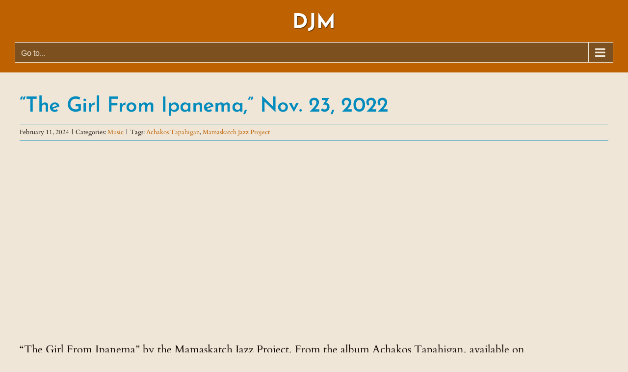

--- FILE ---
content_type: text/html; charset=UTF-8
request_url: https://darreljmcleod.com/the-girl-from-ipanema-nov-23-2022/
body_size: 15396
content:
<!DOCTYPE html>
<html class="avada-html-layout-wide avada-html-header-position-top" lang="en-US" prefix="og: http://ogp.me/ns# fb: http://ogp.me/ns/fb#">
<head>
	<meta http-equiv="X-UA-Compatible" content="IE=edge" />
	<meta http-equiv="Content-Type" content="text/html; charset=utf-8"/>
	<meta name="viewport" content="width=device-width, initial-scale=1" />
	<title>&#8220;The Girl From Ipanema,&#8221; Nov. 23, 2022 &#8211; Darrel J. McLeod</title>
<meta name='robots' content='max-image-preview:large' />
<link rel="alternate" type="application/rss+xml" title="Darrel J. McLeod &raquo; Feed" href="https://darreljmcleod.com/feed/" />
<link rel="alternate" type="application/rss+xml" title="Darrel J. McLeod &raquo; Comments Feed" href="https://darreljmcleod.com/comments/feed/" />
								<link rel="icon" href="https://darreljmcleod.com/wp-content/uploads/2023/12/djm-icon-favicon-v02.png" type="image/png" />
		
					<!-- Apple Touch Icon -->
						<link rel="apple-touch-icon" sizes="180x180" href="https://darreljmcleod.com/wp-content/uploads/2023/12/djm-icon-apple-v02.png" type="image/png">
		
					<!-- Android Icon -->
						<link rel="icon" sizes="192x192" href="https://darreljmcleod.com/wp-content/uploads/2023/12/djm-icon-android-v02.png" type="image/png">
		
					<!-- MS Edge Icon -->
						<meta name="msapplication-TileImage" content="https://darreljmcleod.com/wp-content/uploads/2023/12/djm-icon-edge-v02.png" type="image/png">
				<link rel="alternate" type="application/rss+xml" title="Darrel J. McLeod &raquo; &#8220;The Girl From Ipanema,&#8221; Nov. 23, 2022 Comments Feed" href="https://darreljmcleod.com/the-girl-from-ipanema-nov-23-2022/feed/" />
<link rel="alternate" title="oEmbed (JSON)" type="application/json+oembed" href="https://darreljmcleod.com/wp-json/oembed/1.0/embed?url=https%3A%2F%2Fdarreljmcleod.com%2Fthe-girl-from-ipanema-nov-23-2022%2F" />
<link rel="alternate" title="oEmbed (XML)" type="text/xml+oembed" href="https://darreljmcleod.com/wp-json/oembed/1.0/embed?url=https%3A%2F%2Fdarreljmcleod.com%2Fthe-girl-from-ipanema-nov-23-2022%2F&#038;format=xml" />
					<meta name="description" content="“The Girl From Ipanema” by the Mamaskatch Jazz Project. From the album Achakos Tapahigan, available on Amazon and Apple Music."/>
				
		<meta property="og:locale" content="en_US"/>
		<meta property="og:type" content="article"/>
		<meta property="og:site_name" content="Darrel J. McLeod"/>
		<meta property="og:title" content="  &#8220;The Girl From Ipanema,&#8221; Nov. 23, 2022"/>
				<meta property="og:description" content="“The Girl From Ipanema” by the Mamaskatch Jazz Project. From the album Achakos Tapahigan, available on Amazon and Apple Music."/>
				<meta property="og:url" content="https://darreljmcleod.com/the-girl-from-ipanema-nov-23-2022/"/>
										<meta property="article:published_time" content="2024-02-11T21:13:40+00:00"/>
							<meta property="article:modified_time" content="2024-02-11T21:34:11+00:00"/>
								<meta name="author" content="Administrator"/>
								<meta property="og:image" content="https://darreljmcleod.com/wp-content/uploads/2023/12/darrel-j-mcleod-author-site-logo-large-v3.png"/>
		<meta property="og:image:width" content="478"/>
		<meta property="og:image:height" content="44"/>
		<meta property="og:image:type" content="image/png"/>
				<style id='wp-img-auto-sizes-contain-inline-css' type='text/css'>
img:is([sizes=auto i],[sizes^="auto," i]){contain-intrinsic-size:3000px 1500px}
/*# sourceURL=wp-img-auto-sizes-contain-inline-css */
</style>

<link rel='stylesheet' id='wp-block-library-css' href='https://darreljmcleod.com/wp-includes/css/dist/block-library/style.min.css?ver=6.9' type='text/css' media='all' />
<style id='global-styles-inline-css' type='text/css'>
:root{--wp--preset--aspect-ratio--square: 1;--wp--preset--aspect-ratio--4-3: 4/3;--wp--preset--aspect-ratio--3-4: 3/4;--wp--preset--aspect-ratio--3-2: 3/2;--wp--preset--aspect-ratio--2-3: 2/3;--wp--preset--aspect-ratio--16-9: 16/9;--wp--preset--aspect-ratio--9-16: 9/16;--wp--preset--color--black: #000000;--wp--preset--color--cyan-bluish-gray: #abb8c3;--wp--preset--color--white: #ffffff;--wp--preset--color--pale-pink: #f78da7;--wp--preset--color--vivid-red: #cf2e2e;--wp--preset--color--luminous-vivid-orange: #ff6900;--wp--preset--color--luminous-vivid-amber: #fcb900;--wp--preset--color--light-green-cyan: #7bdcb5;--wp--preset--color--vivid-green-cyan: #00d084;--wp--preset--color--pale-cyan-blue: #8ed1fc;--wp--preset--color--vivid-cyan-blue: #0693e3;--wp--preset--color--vivid-purple: #9b51e0;--wp--preset--color--awb-color-1: #f9f9f9;--wp--preset--color--awb-color-2: #efe6d7;--wp--preset--color--awb-color-3: #028bbd;--wp--preset--color--awb-color-4: #bd6101;--wp--preset--color--awb-color-5: #7d5020;--wp--preset--color--awb-color-6: #245668;--wp--preset--color--awb-color-7: #3d2f1f;--wp--preset--color--awb-color-8: #0f0700;--wp--preset--gradient--vivid-cyan-blue-to-vivid-purple: linear-gradient(135deg,rgb(6,147,227) 0%,rgb(155,81,224) 100%);--wp--preset--gradient--light-green-cyan-to-vivid-green-cyan: linear-gradient(135deg,rgb(122,220,180) 0%,rgb(0,208,130) 100%);--wp--preset--gradient--luminous-vivid-amber-to-luminous-vivid-orange: linear-gradient(135deg,rgb(252,185,0) 0%,rgb(255,105,0) 100%);--wp--preset--gradient--luminous-vivid-orange-to-vivid-red: linear-gradient(135deg,rgb(255,105,0) 0%,rgb(207,46,46) 100%);--wp--preset--gradient--very-light-gray-to-cyan-bluish-gray: linear-gradient(135deg,rgb(238,238,238) 0%,rgb(169,184,195) 100%);--wp--preset--gradient--cool-to-warm-spectrum: linear-gradient(135deg,rgb(74,234,220) 0%,rgb(151,120,209) 20%,rgb(207,42,186) 40%,rgb(238,44,130) 60%,rgb(251,105,98) 80%,rgb(254,248,76) 100%);--wp--preset--gradient--blush-light-purple: linear-gradient(135deg,rgb(255,206,236) 0%,rgb(152,150,240) 100%);--wp--preset--gradient--blush-bordeaux: linear-gradient(135deg,rgb(254,205,165) 0%,rgb(254,45,45) 50%,rgb(107,0,62) 100%);--wp--preset--gradient--luminous-dusk: linear-gradient(135deg,rgb(255,203,112) 0%,rgb(199,81,192) 50%,rgb(65,88,208) 100%);--wp--preset--gradient--pale-ocean: linear-gradient(135deg,rgb(255,245,203) 0%,rgb(182,227,212) 50%,rgb(51,167,181) 100%);--wp--preset--gradient--electric-grass: linear-gradient(135deg,rgb(202,248,128) 0%,rgb(113,206,126) 100%);--wp--preset--gradient--midnight: linear-gradient(135deg,rgb(2,3,129) 0%,rgb(40,116,252) 100%);--wp--preset--font-size--small: 21.75px;--wp--preset--font-size--medium: 20px;--wp--preset--font-size--large: 43.5px;--wp--preset--font-size--x-large: 42px;--wp--preset--font-size--normal: 29px;--wp--preset--font-size--xlarge: 58px;--wp--preset--font-size--huge: 87px;--wp--preset--spacing--20: 0.44rem;--wp--preset--spacing--30: 0.67rem;--wp--preset--spacing--40: 1rem;--wp--preset--spacing--50: 1.5rem;--wp--preset--spacing--60: 2.25rem;--wp--preset--spacing--70: 3.38rem;--wp--preset--spacing--80: 5.06rem;--wp--preset--shadow--natural: 6px 6px 9px rgba(0, 0, 0, 0.2);--wp--preset--shadow--deep: 12px 12px 50px rgba(0, 0, 0, 0.4);--wp--preset--shadow--sharp: 6px 6px 0px rgba(0, 0, 0, 0.2);--wp--preset--shadow--outlined: 6px 6px 0px -3px rgb(255, 255, 255), 6px 6px rgb(0, 0, 0);--wp--preset--shadow--crisp: 6px 6px 0px rgb(0, 0, 0);}:where(.is-layout-flex){gap: 0.5em;}:where(.is-layout-grid){gap: 0.5em;}body .is-layout-flex{display: flex;}.is-layout-flex{flex-wrap: wrap;align-items: center;}.is-layout-flex > :is(*, div){margin: 0;}body .is-layout-grid{display: grid;}.is-layout-grid > :is(*, div){margin: 0;}:where(.wp-block-columns.is-layout-flex){gap: 2em;}:where(.wp-block-columns.is-layout-grid){gap: 2em;}:where(.wp-block-post-template.is-layout-flex){gap: 1.25em;}:where(.wp-block-post-template.is-layout-grid){gap: 1.25em;}.has-black-color{color: var(--wp--preset--color--black) !important;}.has-cyan-bluish-gray-color{color: var(--wp--preset--color--cyan-bluish-gray) !important;}.has-white-color{color: var(--wp--preset--color--white) !important;}.has-pale-pink-color{color: var(--wp--preset--color--pale-pink) !important;}.has-vivid-red-color{color: var(--wp--preset--color--vivid-red) !important;}.has-luminous-vivid-orange-color{color: var(--wp--preset--color--luminous-vivid-orange) !important;}.has-luminous-vivid-amber-color{color: var(--wp--preset--color--luminous-vivid-amber) !important;}.has-light-green-cyan-color{color: var(--wp--preset--color--light-green-cyan) !important;}.has-vivid-green-cyan-color{color: var(--wp--preset--color--vivid-green-cyan) !important;}.has-pale-cyan-blue-color{color: var(--wp--preset--color--pale-cyan-blue) !important;}.has-vivid-cyan-blue-color{color: var(--wp--preset--color--vivid-cyan-blue) !important;}.has-vivid-purple-color{color: var(--wp--preset--color--vivid-purple) !important;}.has-black-background-color{background-color: var(--wp--preset--color--black) !important;}.has-cyan-bluish-gray-background-color{background-color: var(--wp--preset--color--cyan-bluish-gray) !important;}.has-white-background-color{background-color: var(--wp--preset--color--white) !important;}.has-pale-pink-background-color{background-color: var(--wp--preset--color--pale-pink) !important;}.has-vivid-red-background-color{background-color: var(--wp--preset--color--vivid-red) !important;}.has-luminous-vivid-orange-background-color{background-color: var(--wp--preset--color--luminous-vivid-orange) !important;}.has-luminous-vivid-amber-background-color{background-color: var(--wp--preset--color--luminous-vivid-amber) !important;}.has-light-green-cyan-background-color{background-color: var(--wp--preset--color--light-green-cyan) !important;}.has-vivid-green-cyan-background-color{background-color: var(--wp--preset--color--vivid-green-cyan) !important;}.has-pale-cyan-blue-background-color{background-color: var(--wp--preset--color--pale-cyan-blue) !important;}.has-vivid-cyan-blue-background-color{background-color: var(--wp--preset--color--vivid-cyan-blue) !important;}.has-vivid-purple-background-color{background-color: var(--wp--preset--color--vivid-purple) !important;}.has-black-border-color{border-color: var(--wp--preset--color--black) !important;}.has-cyan-bluish-gray-border-color{border-color: var(--wp--preset--color--cyan-bluish-gray) !important;}.has-white-border-color{border-color: var(--wp--preset--color--white) !important;}.has-pale-pink-border-color{border-color: var(--wp--preset--color--pale-pink) !important;}.has-vivid-red-border-color{border-color: var(--wp--preset--color--vivid-red) !important;}.has-luminous-vivid-orange-border-color{border-color: var(--wp--preset--color--luminous-vivid-orange) !important;}.has-luminous-vivid-amber-border-color{border-color: var(--wp--preset--color--luminous-vivid-amber) !important;}.has-light-green-cyan-border-color{border-color: var(--wp--preset--color--light-green-cyan) !important;}.has-vivid-green-cyan-border-color{border-color: var(--wp--preset--color--vivid-green-cyan) !important;}.has-pale-cyan-blue-border-color{border-color: var(--wp--preset--color--pale-cyan-blue) !important;}.has-vivid-cyan-blue-border-color{border-color: var(--wp--preset--color--vivid-cyan-blue) !important;}.has-vivid-purple-border-color{border-color: var(--wp--preset--color--vivid-purple) !important;}.has-vivid-cyan-blue-to-vivid-purple-gradient-background{background: var(--wp--preset--gradient--vivid-cyan-blue-to-vivid-purple) !important;}.has-light-green-cyan-to-vivid-green-cyan-gradient-background{background: var(--wp--preset--gradient--light-green-cyan-to-vivid-green-cyan) !important;}.has-luminous-vivid-amber-to-luminous-vivid-orange-gradient-background{background: var(--wp--preset--gradient--luminous-vivid-amber-to-luminous-vivid-orange) !important;}.has-luminous-vivid-orange-to-vivid-red-gradient-background{background: var(--wp--preset--gradient--luminous-vivid-orange-to-vivid-red) !important;}.has-very-light-gray-to-cyan-bluish-gray-gradient-background{background: var(--wp--preset--gradient--very-light-gray-to-cyan-bluish-gray) !important;}.has-cool-to-warm-spectrum-gradient-background{background: var(--wp--preset--gradient--cool-to-warm-spectrum) !important;}.has-blush-light-purple-gradient-background{background: var(--wp--preset--gradient--blush-light-purple) !important;}.has-blush-bordeaux-gradient-background{background: var(--wp--preset--gradient--blush-bordeaux) !important;}.has-luminous-dusk-gradient-background{background: var(--wp--preset--gradient--luminous-dusk) !important;}.has-pale-ocean-gradient-background{background: var(--wp--preset--gradient--pale-ocean) !important;}.has-electric-grass-gradient-background{background: var(--wp--preset--gradient--electric-grass) !important;}.has-midnight-gradient-background{background: var(--wp--preset--gradient--midnight) !important;}.has-small-font-size{font-size: var(--wp--preset--font-size--small) !important;}.has-medium-font-size{font-size: var(--wp--preset--font-size--medium) !important;}.has-large-font-size{font-size: var(--wp--preset--font-size--large) !important;}.has-x-large-font-size{font-size: var(--wp--preset--font-size--x-large) !important;}
/*# sourceURL=global-styles-inline-css */
</style>

<style id='classic-theme-styles-inline-css' type='text/css'>
/*! This file is auto-generated */
.wp-block-button__link{color:#fff;background-color:#32373c;border-radius:9999px;box-shadow:none;text-decoration:none;padding:calc(.667em + 2px) calc(1.333em + 2px);font-size:1.125em}.wp-block-file__button{background:#32373c;color:#fff;text-decoration:none}
/*# sourceURL=/wp-includes/css/classic-themes.min.css */
</style>
<link rel='stylesheet' id='fusion-dynamic-css-css' href='https://darreljmcleod.com/wp-content/uploads/fusion-styles/0cef3377e6e10be51d061b2671b62540.min.css?ver=3.14.2' type='text/css' media='all' />
<script type="text/javascript" src="https://darreljmcleod.com/wp-includes/js/jquery/jquery.min.js?ver=3.7.1" id="jquery-core-js"></script>
<link rel="https://api.w.org/" href="https://darreljmcleod.com/wp-json/" /><link rel="alternate" title="JSON" type="application/json" href="https://darreljmcleod.com/wp-json/wp/v2/posts/755" /><link rel="EditURI" type="application/rsd+xml" title="RSD" href="https://darreljmcleod.com/xmlrpc.php?rsd" />
<meta name="generator" content="WordPress 6.9" />
<link rel="canonical" href="https://darreljmcleod.com/the-girl-from-ipanema-nov-23-2022/" />
<link rel='shortlink' href='https://darreljmcleod.com/?p=755' />
<link rel="preload" href="https://fonts.gstatic.com/s/cardo/v21/wlp_gwjKBV1pqhv43IE.woff2" as="font" type="font/woff2" crossorigin><style type="text/css" id="css-fb-visibility">@media screen and (max-width: 1024px){.fusion-no-small-visibility{display:none !important;}body .sm-text-align-center{text-align:center !important;}body .sm-text-align-left{text-align:left !important;}body .sm-text-align-right{text-align:right !important;}body .sm-text-align-justify{text-align:justify !important;}body .sm-flex-align-center{justify-content:center !important;}body .sm-flex-align-flex-start{justify-content:flex-start !important;}body .sm-flex-align-flex-end{justify-content:flex-end !important;}body .sm-mx-auto{margin-left:auto !important;margin-right:auto !important;}body .sm-ml-auto{margin-left:auto !important;}body .sm-mr-auto{margin-right:auto !important;}body .fusion-absolute-position-small{position:absolute;width:100%;}.awb-sticky.awb-sticky-small{ position: sticky; top: var(--awb-sticky-offset,0); }}@media screen and (min-width: 1025px) and (max-width: 1300px){.fusion-no-medium-visibility{display:none !important;}body .md-text-align-center{text-align:center !important;}body .md-text-align-left{text-align:left !important;}body .md-text-align-right{text-align:right !important;}body .md-text-align-justify{text-align:justify !important;}body .md-flex-align-center{justify-content:center !important;}body .md-flex-align-flex-start{justify-content:flex-start !important;}body .md-flex-align-flex-end{justify-content:flex-end !important;}body .md-mx-auto{margin-left:auto !important;margin-right:auto !important;}body .md-ml-auto{margin-left:auto !important;}body .md-mr-auto{margin-right:auto !important;}body .fusion-absolute-position-medium{position:absolute;width:100%;}.awb-sticky.awb-sticky-medium{ position: sticky; top: var(--awb-sticky-offset,0); }}@media screen and (min-width: 1301px){.fusion-no-large-visibility{display:none !important;}body .lg-text-align-center{text-align:center !important;}body .lg-text-align-left{text-align:left !important;}body .lg-text-align-right{text-align:right !important;}body .lg-text-align-justify{text-align:justify !important;}body .lg-flex-align-center{justify-content:center !important;}body .lg-flex-align-flex-start{justify-content:flex-start !important;}body .lg-flex-align-flex-end{justify-content:flex-end !important;}body .lg-mx-auto{margin-left:auto !important;margin-right:auto !important;}body .lg-ml-auto{margin-left:auto !important;}body .lg-mr-auto{margin-right:auto !important;}body .fusion-absolute-position-large{position:absolute;width:100%;}.awb-sticky.awb-sticky-large{ position: sticky; top: var(--awb-sticky-offset,0); }}</style><meta name="generator" content="Powered by Slider Revolution 6.7.39 - responsive, Mobile-Friendly Slider Plugin for WordPress with comfortable drag and drop interface." />
<script>function setREVStartSize(e){
			//window.requestAnimationFrame(function() {
				window.RSIW = window.RSIW===undefined ? window.innerWidth : window.RSIW;
				window.RSIH = window.RSIH===undefined ? window.innerHeight : window.RSIH;
				try {
					var pw = document.getElementById(e.c).parentNode.offsetWidth,
						newh;
					pw = pw===0 || isNaN(pw) || (e.l=="fullwidth" || e.layout=="fullwidth") ? window.RSIW : pw;
					e.tabw = e.tabw===undefined ? 0 : parseInt(e.tabw);
					e.thumbw = e.thumbw===undefined ? 0 : parseInt(e.thumbw);
					e.tabh = e.tabh===undefined ? 0 : parseInt(e.tabh);
					e.thumbh = e.thumbh===undefined ? 0 : parseInt(e.thumbh);
					e.tabhide = e.tabhide===undefined ? 0 : parseInt(e.tabhide);
					e.thumbhide = e.thumbhide===undefined ? 0 : parseInt(e.thumbhide);
					e.mh = e.mh===undefined || e.mh=="" || e.mh==="auto" ? 0 : parseInt(e.mh,0);
					if(e.layout==="fullscreen" || e.l==="fullscreen")
						newh = Math.max(e.mh,window.RSIH);
					else{
						e.gw = Array.isArray(e.gw) ? e.gw : [e.gw];
						for (var i in e.rl) if (e.gw[i]===undefined || e.gw[i]===0) e.gw[i] = e.gw[i-1];
						e.gh = e.el===undefined || e.el==="" || (Array.isArray(e.el) && e.el.length==0)? e.gh : e.el;
						e.gh = Array.isArray(e.gh) ? e.gh : [e.gh];
						for (var i in e.rl) if (e.gh[i]===undefined || e.gh[i]===0) e.gh[i] = e.gh[i-1];
											
						var nl = new Array(e.rl.length),
							ix = 0,
							sl;
						e.tabw = e.tabhide>=pw ? 0 : e.tabw;
						e.thumbw = e.thumbhide>=pw ? 0 : e.thumbw;
						e.tabh = e.tabhide>=pw ? 0 : e.tabh;
						e.thumbh = e.thumbhide>=pw ? 0 : e.thumbh;
						for (var i in e.rl) nl[i] = e.rl[i]<window.RSIW ? 0 : e.rl[i];
						sl = nl[0];
						for (var i in nl) if (sl>nl[i] && nl[i]>0) { sl = nl[i]; ix=i;}
						var m = pw>(e.gw[ix]+e.tabw+e.thumbw) ? 1 : (pw-(e.tabw+e.thumbw)) / (e.gw[ix]);
						newh =  (e.gh[ix] * m) + (e.tabh + e.thumbh);
					}
					var el = document.getElementById(e.c);
					if (el!==null && el) el.style.height = newh+"px";
					el = document.getElementById(e.c+"_wrapper");
					if (el!==null && el) {
						el.style.height = newh+"px";
						el.style.display = "block";
					}
				} catch(e){
					console.log("Failure at Presize of Slider:" + e)
				}
			//});
		  };</script>
		<script type="text/javascript">
			var doc = document.documentElement;
			doc.setAttribute( 'data-useragent', navigator.userAgent );
		</script>
		
	<link rel='stylesheet' id='rs-plugin-settings-css' href='//darreljmcleod.com/wp-content/plugins/revslider/sr6/assets/css/rs6.css?ver=6.7.39' type='text/css' media='all' />
<style id='rs-plugin-settings-inline-css' type='text/css'>
#rs-demo-id {}
/*# sourceURL=rs-plugin-settings-inline-css */
</style>
</head>

<body class="wp-singular post-template-default single single-post postid-755 single-format-standard wp-theme-Avada awb-no-sidebars fusion-image-hovers fusion-pagination-sizing fusion-button_type-flat fusion-button_span-yes fusion-button_gradient-linear avada-image-rollover-circle-yes avada-image-rollover-no fusion-has-button-gradient fusion-body ltr fusion-sticky-header no-tablet-sticky-header no-mobile-sticky-header no-mobile-slidingbar fusion-sub-menu-fade mobile-logo-pos-left layout-wide-mode avada-has-boxed-modal-shadow-none layout-scroll-offset-full avada-has-zero-margin-offset-top fusion-top-header menu-text-align-center mobile-menu-design-classic fusion-show-pagination-text fusion-header-layout-v1 avada-responsive avada-footer-fx-sticky avada-menu-highlight-style-bottombar fusion-search-form-clean fusion-main-menu-search-overlay fusion-avatar-circle avada-sticky-shrinkage avada-dropdown-styles avada-blog-layout-grid avada-blog-archive-layout-grid avada-header-shadow-no avada-menu-icon-position-left avada-has-megamenu-shadow avada-has-mainmenu-dropdown-divider avada-has-header-100-width avada-has-breadcrumb-mobile-hidden avada-has-titlebar-hide avada-header-border-color-full-transparent avada-has-pagination-width_height avada-flyout-menu-direction-fade avada-ec-views-v1" data-awb-post-id="755">
		<a class="skip-link screen-reader-text" href="#content">Skip to content</a>

	<div id="boxed-wrapper">
		
		<div id="wrapper" class="fusion-wrapper">
			<div id="home" style="position:relative;top:-1px;"></div>
							
					
			<header class="fusion-header-wrapper">
				<div class="fusion-header-v1 fusion-logo-alignment fusion-logo-left fusion-sticky-menu- fusion-sticky-logo-1 fusion-mobile-logo-1  fusion-mobile-menu-design-classic">
					<div class="fusion-header-sticky-height"></div>
<div class="fusion-header">
	<div class="fusion-row">
					<div class="fusion-logo" data-margin-top="10px" data-margin-bottom="10px" data-margin-left="0px" data-margin-right="0px">
			<a class="fusion-logo-link"  href="https://darreljmcleod.com/" >

						<!-- standard logo -->
			<img src="https://darreljmcleod.com/wp-content/uploads/2023/12/darrel-j-mcleod-author-site-logo-large-v3.png" srcset="https://darreljmcleod.com/wp-content/uploads/2023/12/darrel-j-mcleod-author-site-logo-large-v3.png 1x" width="478" height="44" alt="Darrel J. McLeod Logo" data-retina_logo_url="" class="fusion-standard-logo" />

											<!-- mobile logo -->
				<img src="https://darreljmcleod.com/wp-content/uploads/2024/03/djm-mobile-logo-v02.png" srcset="https://darreljmcleod.com/wp-content/uploads/2024/03/djm-mobile-logo-v02.png 1x" width="100" height="46" alt="Darrel J. McLeod Logo" data-retina_logo_url="" class="fusion-mobile-logo" />
			
											<!-- sticky header logo -->
				<img src="https://darreljmcleod.com/wp-content/uploads/2023/12/darrel-j-mcleod-author-site-logo-sticky-v3.png" srcset="https://darreljmcleod.com/wp-content/uploads/2023/12/darrel-j-mcleod-author-site-logo-sticky-v3.png 1x" width="348" height="32" alt="Darrel J. McLeod Logo" data-retina_logo_url="" class="fusion-sticky-logo" />
					</a>
		</div>		<nav class="fusion-main-menu" aria-label="Main Menu"><div class="fusion-overlay-search">		<form role="search" class="searchform fusion-search-form  fusion-search-form-clean" method="get" action="https://darreljmcleod.com/">
			<div class="fusion-search-form-content">

				
				<div class="fusion-search-field search-field">
					<label><span class="screen-reader-text">Search for:</span>
													<input type="search" value="" name="s" class="s" placeholder="Search..." required aria-required="true" aria-label="Search..."/>
											</label>
				</div>
				<div class="fusion-search-button search-button">
					<input type="submit" class="fusion-search-submit searchsubmit" aria-label="Search" value="&#xf002;" />
									</div>

				
			</div>


			
		</form>
		<div class="fusion-search-spacer"></div><a href="#" role="button" aria-label="Close Search" class="fusion-close-search"></a></div><ul id="menu-main-nav" class="fusion-menu"><li  id="menu-item-421"  class="menu-item menu-item-type-post_type menu-item-object-page menu-item-home menu-item-421"  data-item-id="421"><a  href="https://darreljmcleod.com/" class="fusion-bottombar-highlight"><span class="menu-text">Home</span></a></li><li  id="menu-item-459"  class="menu-item menu-item-type-post_type menu-item-object-page menu-item-459"  data-item-id="459"><a  href="https://darreljmcleod.com/bio-and-contact/" class="fusion-bottombar-highlight"><span class="menu-text">Bio &#038; Contact</span></a></li><li  id="menu-item-235"  class="menu-item menu-item-type-custom menu-item-object-custom menu-item-has-children menu-item-235 fusion-dropdown-menu"  data-item-id="235"><a  href="#" class="fusion-bottombar-highlight"><span class="menu-text">Books</span> <span class="fusion-caret"><i class="fusion-dropdown-indicator" aria-hidden="true"></i></span></a><ul class="sub-menu"><li  id="menu-item-237"  class="menu-item menu-item-type-post_type menu-item-object-page menu-item-237 fusion-dropdown-submenu" ><a  href="https://darreljmcleod.com/mamaskatch/" class="fusion-bottombar-highlight"><span>Mamaskatch</span></a></li><li  id="menu-item-404"  class="menu-item menu-item-type-post_type menu-item-object-page menu-item-404 fusion-dropdown-submenu" ><a  href="https://darreljmcleod.com/peyakow/" class="fusion-bottombar-highlight"><span>Peyakow</span></a></li><li  id="menu-item-403"  class="menu-item menu-item-type-post_type menu-item-object-page menu-item-403 fusion-dropdown-submenu" ><a  href="https://darreljmcleod.com/a-season-in-chezghun/" class="fusion-bottombar-highlight"><span>A Season in Chezgh’un</span></a></li></ul></li><li  id="menu-item-581"  class="menu-item menu-item-type-post_type menu-item-object-page menu-item-has-children menu-item-581 fusion-dropdown-menu"  data-item-id="581"><a  href="https://darreljmcleod.com/news-and-events/" class="fusion-bottombar-highlight"><span class="menu-text">News &#038; Events</span> <span class="fusion-caret"><i class="fusion-dropdown-indicator" aria-hidden="true"></i></span></a><ul class="sub-menu"><li  id="menu-item-831"  class="menu-item menu-item-type-custom menu-item-object-custom menu-item-831 fusion-dropdown-submenu" ><a  href="https://darreljmcleod.com/category/audio/" class="fusion-bottombar-highlight"><span>Audio</span></a></li><li  id="menu-item-832"  class="menu-item menu-item-type-custom menu-item-object-custom menu-item-832 fusion-dropdown-submenu" ><a  href="https://darreljmcleod.com/category/awards/" class="fusion-bottombar-highlight"><span>Awards</span></a></li><li  id="menu-item-833"  class="menu-item menu-item-type-custom menu-item-object-custom menu-item-833 fusion-dropdown-submenu" ><a  href="https://darreljmcleod.com/category/events/" class="fusion-bottombar-highlight"><span>Events</span></a></li><li  id="menu-item-946"  class="menu-item menu-item-type-custom menu-item-object-custom menu-item-946 fusion-dropdown-submenu" ><a  href="https://darreljmcleod.com/category/excerpts/" class="fusion-bottombar-highlight"><span>Excerpts</span></a></li><li  id="menu-item-834"  class="menu-item menu-item-type-custom menu-item-object-custom menu-item-834 fusion-dropdown-submenu" ><a  href="https://darreljmcleod.com/category/interviews/" class="fusion-bottombar-highlight"><span>Interviews</span></a></li><li  id="menu-item-835"  class="menu-item menu-item-type-custom menu-item-object-custom menu-item-835 fusion-dropdown-submenu" ><a  href="https://darreljmcleod.com/category/lectures/" class="fusion-bottombar-highlight"><span>Lectures</span></a></li><li  id="menu-item-836"  class="menu-item menu-item-type-custom menu-item-object-custom menu-item-836 fusion-dropdown-submenu" ><a  href="https://darreljmcleod.com/category/news/" class="fusion-bottombar-highlight"><span>News</span></a></li><li  id="menu-item-837"  class="menu-item menu-item-type-custom menu-item-object-custom menu-item-837 fusion-dropdown-submenu" ><a  href="https://darreljmcleod.com/category/readings/" class="fusion-bottombar-highlight"><span>Readings</span></a></li><li  id="menu-item-838"  class="menu-item menu-item-type-custom menu-item-object-custom menu-item-838 fusion-dropdown-submenu" ><a  href="https://darreljmcleod.com/category/reviews/" class="fusion-bottombar-highlight"><span>Reviews</span></a></li><li  id="menu-item-839"  class="menu-item menu-item-type-custom menu-item-object-custom menu-item-839 fusion-dropdown-submenu" ><a  href="https://darreljmcleod.com/category/video/" class="fusion-bottombar-highlight"><span>Video</span></a></li></ul></li><li  id="menu-item-699"  class="menu-item menu-item-type-post_type menu-item-object-page menu-item-699"  data-item-id="699"><a  href="https://darreljmcleod.com/articles/" class="fusion-bottombar-highlight"><span class="menu-text">Articles</span></a></li><li  id="menu-item-783"  class="menu-item menu-item-type-post_type menu-item-object-page menu-item-783"  data-item-id="783"><a  href="https://darreljmcleod.com/music/" class="fusion-bottombar-highlight"><span class="menu-text">Music</span></a></li><li  id="menu-item-731"  class="menu-item menu-item-type-post_type menu-item-object-page menu-item-731"  data-item-id="731"><a  href="https://darreljmcleod.com/francais/" class="fusion-bottombar-highlight"><span class="menu-text">Français</span></a></li></ul></nav>
<nav class="fusion-mobile-nav-holder fusion-mobile-menu-text-align-left" aria-label="Main Menu Mobile"></nav>

					</div>
</div>
				</div>
				<div class="fusion-clearfix"></div>
			</header>
								
							<div id="sliders-container" class="fusion-slider-visibility">
					</div>
				
					
							
			
						<main id="main" class="clearfix  full-bg">
				<div class="fusion-row" style="">

<section id="content" style="">
	
					<article id="post-755" class="post post-755 type-post status-publish format-standard hentry category-music tag-achakos-tapahigan tag-mamaskatch-jazz-project">
															<div class="fusion-post-title-meta-wrap">
												<h1 class="entry-title fusion-post-title">&#8220;The Girl From Ipanema,&#8221; Nov. 23, 2022</h1>									<div class="fusion-meta-info"><div class="fusion-meta-info-wrapper"><span class="vcard rich-snippet-hidden"><span class="fn"><a href="https://darreljmcleod.com/author/dmcleodwp002/" title="Posts by Administrator" rel="author">Administrator</a></span></span><span class="updated rich-snippet-hidden">2024-02-11T21:34:11+00:00</span><span>February 11, 2024</span><span class="fusion-inline-sep">|</span>Categories: <a href="https://darreljmcleod.com/category/music/" rel="category tag">Music</a><span class="fusion-inline-sep">|</span><span class="meta-tags">Tags: <a href="https://darreljmcleod.com/tag/achakos-tapahigan/" rel="tag">Achakos Tapahigan</a>, <a href="https://darreljmcleod.com/tag/mamaskatch-jazz-project/" rel="tag">Mamaskatch Jazz Project</a></span><span class="fusion-inline-sep">|</span></div></div>					</div>
							
				
						<div class="post-content">
				<div class="fusion-fullwidth fullwidth-box fusion-builder-row-1 fusion-flex-container has-pattern-background has-mask-background nonhundred-percent-fullwidth non-hundred-percent-height-scrolling" style="--awb-border-radius-top-left:0px;--awb-border-radius-top-right:0px;--awb-border-radius-bottom-right:0px;--awb-border-radius-bottom-left:0px;--awb-flex-wrap:wrap;" ><div class="fusion-builder-row fusion-row fusion-flex-align-items-flex-start fusion-flex-content-wrap" style="max-width:1248px;margin-left: calc(-4% / 2 );margin-right: calc(-4% / 2 );"><div class="fusion-layout-column fusion_builder_column fusion-builder-column-0 fusion_builder_column_1_1 1_1 fusion-flex-column" style="--awb-bg-size:cover;--awb-width-large:100%;--awb-margin-top-large:0px;--awb-spacing-right-large:1.92%;--awb-margin-bottom-large:0px;--awb-spacing-left-large:1.92%;--awb-width-medium:100%;--awb-order-medium:0;--awb-spacing-right-medium:1.92%;--awb-spacing-left-medium:1.92%;--awb-width-small:100%;--awb-order-small:0;--awb-spacing-right-small:1.92%;--awb-spacing-left-small:1.92%;"><div class="fusion-column-wrapper fusion-column-has-shadow fusion-flex-justify-content-flex-start fusion-content-layout-column"><div class="fusion-video fusion-youtube" style="--awb-max-width:600px;--awb-max-height:360px;--awb-align-self:center;--awb-width:100%;--awb-margin-top:20px;--awb-margin-bottom:0px;"><div class="video-shortcode"><div class="fluid-width-video-wrapper" style="padding-top:60%;" ><iframe title="YouTube video player 1" src="https://www.youtube.com/embed/upRG7Cr6i2c?wmode=transparent&autoplay=0" width="600" height="360" allowfullscreen allow="autoplay; clipboard-write; encrypted-media; gyroscope; picture-in-picture;"></iframe></div></div></div><div class="fusion-text fusion-text-1"><p>“The Girl From Ipanema” by the Mamaskatch Jazz Project. From the album Achakos Tapahigan, available on <a href="https://www.amazon.com/music/player/artists/B09T9343GV/mamaskatch-jazz-project" target="_blank" rel="noopener">Amazon</a> and <a href="https://music.apple.com/us/artist/mamaskatch-jazz-project/1611088616" target="_blank" rel="noopener">Apple Music</a>.</p>
</div></div></div></div></div>
							</div>

																<div class="fusion-sharing-box fusion-theme-sharing-box fusion-single-sharing-box">
		<h4>share this story</h4>
		<div class="fusion-social-networks boxed-icons"><div class="fusion-social-networks-wrapper"><a  class="fusion-social-network-icon fusion-tooltip fusion-facebook awb-icon-facebook" style="color:var(--sharing_social_links_icon_color);background-color:var(--sharing_social_links_box_color);border-color:var(--sharing_social_links_box_color);" title="Facebook" href="https://www.facebook.com/sharer.php?u=https%3A%2F%2Fdarreljmcleod.com%2Fthe-girl-from-ipanema-nov-23-2022%2F&amp;t=%E2%80%9CThe%20Girl%20From%20Ipanema%2C%E2%80%9D%20Nov.%2023%2C%202022" target="_blank" rel="noreferrer nofollow"><span class="screen-reader-text">Facebook</span></a><a  class="fusion-social-network-icon fusion-tooltip fusion-twitter awb-icon-twitter" style="color:var(--sharing_social_links_icon_color);background-color:var(--sharing_social_links_box_color);border-color:var(--sharing_social_links_box_color);" title="X" href="https://x.com/intent/post?url=https%3A%2F%2Fdarreljmcleod.com%2Fthe-girl-from-ipanema-nov-23-2022%2F&amp;text=%E2%80%9CThe%20Girl%20From%20Ipanema%2C%E2%80%9D%20Nov.%2023%2C%202022" target="_blank" rel="noopener noreferrer nofollow"><span class="screen-reader-text">X</span></a><a  class="fusion-social-network-icon fusion-tooltip fusion-linkedin awb-icon-linkedin" style="color:var(--sharing_social_links_icon_color);background-color:var(--sharing_social_links_box_color);border-color:var(--sharing_social_links_box_color);" title="LinkedIn" href="https://www.linkedin.com/shareArticle?mini=true&amp;url=https%3A%2F%2Fdarreljmcleod.com%2Fthe-girl-from-ipanema-nov-23-2022%2F&amp;title=%E2%80%9CThe%20Girl%20From%20Ipanema%2C%E2%80%9D%20Nov.%2023%2C%202022&amp;summary=%E2%80%9CThe%20Girl%20From%20Ipanema%E2%80%9D%20by%20the%20Mamaskatch%20Jazz%20Project.%20From%20the%20album%20Achakos%20Tapahigan%2C%20available%20on%20Amazon%C2%A0and%C2%A0Apple%20Music." target="_blank" rel="noopener noreferrer nofollow"><span class="screen-reader-text">LinkedIn</span></a><a  class="fusion-social-network-icon fusion-tooltip fusion-whatsapp awb-icon-whatsapp" style="color:var(--sharing_social_links_icon_color);background-color:var(--sharing_social_links_box_color);border-color:var(--sharing_social_links_box_color);" title="WhatsApp" href="https://api.whatsapp.com/send?text=https%3A%2F%2Fdarreljmcleod.com%2Fthe-girl-from-ipanema-nov-23-2022%2F" target="_blank" rel="noopener noreferrer nofollow"><span class="screen-reader-text">WhatsApp</span></a><a  class="fusion-social-network-icon fusion-tooltip fusion-mail awb-icon-mail fusion-last-social-icon" style="color:var(--sharing_social_links_icon_color);background-color:var(--sharing_social_links_box_color);border-color:var(--sharing_social_links_box_color);" title="Email" href="mailto:?body=https://darreljmcleod.com/the-girl-from-ipanema-nov-23-2022/&amp;subject=%E2%80%9CThe%20Girl%20From%20Ipanema%2C%E2%80%9D%20Nov.%2023%2C%202022" target="_self" rel="noopener noreferrer nofollow"><span class="screen-reader-text">Email</span></a><div class="fusion-clearfix"></div></div></div>	</div>
													
																	</article>
	</section>
						
					</div>  <!-- fusion-row -->
				</main>  <!-- #main -->
				
				
								
					<div class="fusion-tb-footer fusion-footer"><div class="fusion-footer-widget-area fusion-widget-area"><div class="fusion-fullwidth fullwidth-box fusion-builder-row-2 fusion-flex-container has-pattern-background has-mask-background hundred-percent-fullwidth non-hundred-percent-height-scrolling" style="--link_color: var(--awb-color1);--awb-border-sizes-top:8px;--awb-border-radius-top-left:0px;--awb-border-radius-top-right:0px;--awb-border-radius-bottom-right:0px;--awb-border-radius-bottom-left:0px;--awb-padding-top:1em;--awb-padding-right:0.5em;--awb-padding-bottom:2.5em;--awb-padding-left:0.5em;--awb-margin-top:0px;--awb-margin-bottom:0px;--awb-background-color:var(--awb-color4);--awb-flex-wrap:wrap;" ><div class="fusion-builder-row fusion-row fusion-flex-align-items-flex-start fusion-flex-justify-content-center fusion-flex-content-wrap" style="width:104% !important;max-width:104% !important;margin-left: calc(-4% / 2 );margin-right: calc(-4% / 2 );"><div class="fusion-layout-column fusion_builder_column fusion-builder-column-1 fusion_builder_column_1_1 1_1 fusion-flex-column" style="--awb-bg-size:cover;--awb-width-large:100%;--awb-margin-top-large:0px;--awb-spacing-right-large:1.92%;--awb-margin-bottom-large:0px;--awb-spacing-left-large:1.92%;--awb-width-medium:100%;--awb-order-medium:0;--awb-spacing-right-medium:1.92%;--awb-spacing-left-medium:1.92%;--awb-width-small:100%;--awb-order-small:0;--awb-spacing-right-small:1.92%;--awb-spacing-left-small:1.92%;"><div class="fusion-column-wrapper fusion-column-has-shadow fusion-flex-justify-content-flex-start fusion-content-layout-column"><div class="fusion-text fusion-text-2 fusion-text-no-margin" style="--awb-content-alignment:center;--awb-font-size:0.9em;--awb-text-color:var(--awb-color2);--awb-margin-bottom:10px;"><p>Website content © Copyright 2024 Darrel J. McLeod, except where otherwise indicated. Built &amp; hosted by <a href="https://allenzuk.com/" target="_blank" rel="noopener">AZ</a>.</p>
</div><div class="fusion-social-links fusion-social-links-1" style="--awb-margin-top:0.5em;--awb-margin-right:0px;--awb-margin-bottom:0.5em;--awb-margin-left:0px;--awb-alignment:center;--awb-box-border-top:0px;--awb-box-border-right:0px;--awb-box-border-bottom:0px;--awb-box-border-left:0px;--awb-icon-colors-hover:var(--awb-color4);--awb-box-colors-hover:var(--awb-color1);--awb-box-border-color:var(--awb-color3);--awb-box-border-color-hover:var(--awb-color4);"><div class="fusion-social-networks boxed-icons color-type-custom"><div class="fusion-social-networks-wrapper"><a class="fusion-social-network-icon fusion-tooltip fusion-facebook awb-icon-facebook" style="color:var(--awb-color2);font-size:1.2em;width:25.2px;background-color:var(--awb-color6);border-color:var(--awb-color6);border-radius:4px;" title="Facebook" aria-label="facebook" target="_blank" rel="noopener noreferrer nofollow" href="https://www.facebook.com/darrel.mcleod/"></a><a class="fusion-social-network-icon fusion-tooltip fusion-instagram awb-icon-instagram" style="color:var(--awb-color2);font-size:1.2em;width:25.2px;background-color:var(--awb-color6);border-color:var(--awb-color6);border-radius:4px;" title="Instagram" aria-label="instagram" target="_blank" rel="noopener noreferrer nofollow" href="https://www.instagram.com/wapus1"></a><a class="fusion-social-network-icon fusion-tooltip fusion-twitter awb-icon-twitter" style="color:var(--awb-color2);font-size:1.2em;width:25.2px;background-color:var(--awb-color6);border-color:var(--awb-color6);border-radius:4px;" title="X" aria-label="twitter" target="_blank" rel="noopener noreferrer nofollow" href="https://twitter.com/achakos"></a><a class="fusion-social-network-icon fusion-tooltip fusion-linkedin awb-icon-linkedin" style="color:var(--awb-color2);font-size:1.2em;width:25.2px;background-color:var(--awb-color6);border-color:var(--awb-color6);border-radius:4px;" title="LinkedIn" aria-label="linkedin" target="_blank" rel="noopener noreferrer nofollow" href="https://www.linkedin.com/in/darrel-mcleod-4b188361/"></a><a class="fusion-social-network-icon fusion-tooltip fusion-mail awb-icon-mail" style="color:var(--awb-color2);font-size:1.2em;width:25.2px;background-color:var(--awb-color6);border-color:var(--awb-color6);border-radius:4px;" title="Email" aria-label="mail" target="_blank" rel="noopener noreferrer nofollow" href="https://darreljmcleod.com/bio-and-contact/"></a></div></div></div></div></div></div></div>
</div></div>
																</div> <!-- wrapper -->
		</div> <!-- #boxed-wrapper -->
				<a class="fusion-one-page-text-link fusion-page-load-link" tabindex="-1" href="#" aria-hidden="true">Page load link</a>

		<div class="avada-footer-scripts">
			<script type="text/javascript">var fusionNavIsCollapsed=function(e){var t,n;window.innerWidth<=e.getAttribute("data-breakpoint")?(e.classList.add("collapse-enabled"),e.classList.remove("awb-menu_desktop"),e.classList.contains("expanded")||window.dispatchEvent(new CustomEvent("fusion-mobile-menu-collapsed",{detail:{nav:e}})),(n=e.querySelectorAll(".menu-item-has-children.expanded")).length&&n.forEach(function(e){e.querySelector(".awb-menu__open-nav-submenu_mobile").setAttribute("aria-expanded","false")})):(null!==e.querySelector(".menu-item-has-children.expanded .awb-menu__open-nav-submenu_click")&&e.querySelector(".menu-item-has-children.expanded .awb-menu__open-nav-submenu_click").click(),e.classList.remove("collapse-enabled"),e.classList.add("awb-menu_desktop"),null!==e.querySelector(".awb-menu__main-ul")&&e.querySelector(".awb-menu__main-ul").removeAttribute("style")),e.classList.add("no-wrapper-transition"),clearTimeout(t),t=setTimeout(()=>{e.classList.remove("no-wrapper-transition")},400),e.classList.remove("loading")},fusionRunNavIsCollapsed=function(){var e,t=document.querySelectorAll(".awb-menu");for(e=0;e<t.length;e++)fusionNavIsCollapsed(t[e])};function avadaGetScrollBarWidth(){var e,t,n,l=document.createElement("p");return l.style.width="100%",l.style.height="200px",(e=document.createElement("div")).style.position="absolute",e.style.top="0px",e.style.left="0px",e.style.visibility="hidden",e.style.width="200px",e.style.height="150px",e.style.overflow="hidden",e.appendChild(l),document.body.appendChild(e),t=l.offsetWidth,e.style.overflow="scroll",t==(n=l.offsetWidth)&&(n=e.clientWidth),document.body.removeChild(e),jQuery("html").hasClass("awb-scroll")&&10<t-n?10:t-n}fusionRunNavIsCollapsed(),window.addEventListener("fusion-resize-horizontal",fusionRunNavIsCollapsed);</script>
		<script>
			window.RS_MODULES = window.RS_MODULES || {};
			window.RS_MODULES.modules = window.RS_MODULES.modules || {};
			window.RS_MODULES.waiting = window.RS_MODULES.waiting || [];
			window.RS_MODULES.defered = true;
			window.RS_MODULES.moduleWaiting = window.RS_MODULES.moduleWaiting || {};
			window.RS_MODULES.type = 'compiled';
		</script>
		<script type="speculationrules">
{"prefetch":[{"source":"document","where":{"and":[{"href_matches":"/*"},{"not":{"href_matches":["/wp-*.php","/wp-admin/*","/wp-content/uploads/*","/wp-content/*","/wp-content/plugins/*","/wp-content/themes/Avada/*","/*\\?(.+)"]}},{"not":{"selector_matches":"a[rel~=\"nofollow\"]"}},{"not":{"selector_matches":".no-prefetch, .no-prefetch a"}}]},"eagerness":"conservative"}]}
</script>
<script type="text/javascript" src="//darreljmcleod.com/wp-content/plugins/revslider/sr6/assets/js/rbtools.min.js?ver=6.7.39" defer async id="tp-tools-js"></script>
<script type="text/javascript" src="//darreljmcleod.com/wp-content/plugins/revslider/sr6/assets/js/rs6.min.js?ver=6.7.39" defer async id="revmin-js"></script>
<script type="text/javascript" src="https://darreljmcleod.com/wp-content/themes/Avada/includes/lib/assets/min/js/library/cssua.js?ver=2.1.28" id="cssua-js"></script>
<script type="text/javascript" id="fusion-animations-js-extra">
/* <![CDATA[ */
var fusionAnimationsVars = {"status_css_animations":"desktop"};
//# sourceURL=fusion-animations-js-extra
/* ]]> */
</script>
<script type="text/javascript" src="https://darreljmcleod.com/wp-content/plugins/fusion-builder/assets/js/min/general/fusion-animations.js?ver=3.14.2" id="fusion-animations-js"></script>
<script type="text/javascript" src="https://darreljmcleod.com/wp-content/themes/Avada/includes/lib/assets/min/js/library/modernizr.js?ver=3.3.1" id="modernizr-js"></script>
<script type="text/javascript" id="fusion-js-extra">
/* <![CDATA[ */
var fusionJSVars = {"visibility_small":"1024","visibility_medium":"1300"};
//# sourceURL=fusion-js-extra
/* ]]> */
</script>
<script type="text/javascript" src="https://darreljmcleod.com/wp-content/themes/Avada/includes/lib/assets/min/js/general/fusion.js?ver=3.14.2" id="fusion-js"></script>
<script type="text/javascript" src="https://darreljmcleod.com/wp-content/themes/Avada/includes/lib/assets/min/js/library/swiper.js?ver=11.2.5" id="swiper-js"></script>
<script type="text/javascript" src="https://darreljmcleod.com/wp-content/themes/Avada/includes/lib/assets/min/js/library/bootstrap.transition.js?ver=3.3.6" id="bootstrap-transition-js"></script>
<script type="text/javascript" src="https://darreljmcleod.com/wp-content/themes/Avada/includes/lib/assets/min/js/library/bootstrap.tooltip.js?ver=3.3.5" id="bootstrap-tooltip-js"></script>
<script type="text/javascript" src="https://darreljmcleod.com/wp-content/themes/Avada/includes/lib/assets/min/js/library/jquery.requestAnimationFrame.js?ver=1" id="jquery-request-animation-frame-js"></script>
<script type="text/javascript" src="https://darreljmcleod.com/wp-content/themes/Avada/includes/lib/assets/min/js/library/jquery.easing.js?ver=1.3" id="jquery-easing-js"></script>
<script type="text/javascript" src="https://darreljmcleod.com/wp-content/themes/Avada/includes/lib/assets/min/js/library/jquery.fitvids.js?ver=1.1" id="jquery-fitvids-js"></script>
<script type="text/javascript" src="https://darreljmcleod.com/wp-content/themes/Avada/includes/lib/assets/min/js/library/jquery.flexslider.js?ver=2.7.2" id="jquery-flexslider-js"></script>
<script type="text/javascript" id="jquery-lightbox-js-extra">
/* <![CDATA[ */
var fusionLightboxVideoVars = {"lightbox_video_width":"1280","lightbox_video_height":"720"};
//# sourceURL=jquery-lightbox-js-extra
/* ]]> */
</script>
<script type="text/javascript" src="https://darreljmcleod.com/wp-content/themes/Avada/includes/lib/assets/min/js/library/jquery.ilightbox.js?ver=2.2.3" id="jquery-lightbox-js"></script>
<script type="text/javascript" src="https://darreljmcleod.com/wp-content/themes/Avada/includes/lib/assets/min/js/library/jquery.mousewheel.js?ver=3.0.6" id="jquery-mousewheel-js"></script>
<script type="text/javascript" src="https://darreljmcleod.com/wp-content/themes/Avada/includes/lib/assets/min/js/library/jquery.fade.js?ver=1" id="jquery-fade-js"></script>
<script type="text/javascript" src="https://darreljmcleod.com/wp-content/themes/Avada/includes/lib/assets/min/js/library/fusion-parallax.js?ver=1" id="fusion-parallax-js"></script>
<script type="text/javascript" id="fusion-video-general-js-extra">
/* <![CDATA[ */
var fusionVideoGeneralVars = {"status_vimeo":"0","status_yt":"1"};
//# sourceURL=fusion-video-general-js-extra
/* ]]> */
</script>
<script type="text/javascript" src="https://darreljmcleod.com/wp-content/themes/Avada/includes/lib/assets/min/js/library/fusion-video-general.js?ver=1" id="fusion-video-general-js"></script>
<script type="text/javascript" id="fusion-video-bg-js-extra">
/* <![CDATA[ */
var fusionVideoBgVars = {"status_vimeo":"0","status_yt":"1"};
//# sourceURL=fusion-video-bg-js-extra
/* ]]> */
</script>
<script type="text/javascript" src="https://darreljmcleod.com/wp-content/themes/Avada/includes/lib/assets/min/js/library/fusion-video-bg.js?ver=1" id="fusion-video-bg-js"></script>
<script type="text/javascript" id="fusion-lightbox-js-extra">
/* <![CDATA[ */
var fusionLightboxVars = {"status_lightbox":"1","lightbox_gallery":"1","lightbox_skin":"metro-white","lightbox_title":"1","lightbox_zoom":"1","lightbox_arrows":"1","lightbox_slideshow_speed":"5000","lightbox_loop":"0","lightbox_autoplay":"","lightbox_opacity":"0.9","lightbox_desc":"1","lightbox_social":"1","lightbox_social_links":{"facebook":{"source":"https://www.facebook.com/sharer.php?u={URL}","text":"Share on Facebook"},"twitter":{"source":"https://x.com/intent/post?url={URL}","text":"Share on X"},"linkedin":{"source":"https://www.linkedin.com/shareArticle?mini=true&url={URL}","text":"Share on LinkedIn"},"whatsapp":{"source":"https://api.whatsapp.com/send?text={URL}","text":"Share on WhatsApp"},"mail":{"source":"mailto:?body={URL}","text":"Share by Email"}},"lightbox_deeplinking":"1","lightbox_path":"vertical","lightbox_post_images":"1","lightbox_animation_speed":"normal","l10n":{"close":"Press Esc to close","enterFullscreen":"Enter Fullscreen (Shift+Enter)","exitFullscreen":"Exit Fullscreen (Shift+Enter)","slideShow":"Slideshow","next":"Next","previous":"Previous"}};
//# sourceURL=fusion-lightbox-js-extra
/* ]]> */
</script>
<script type="text/javascript" src="https://darreljmcleod.com/wp-content/themes/Avada/includes/lib/assets/min/js/general/fusion-lightbox.js?ver=1" id="fusion-lightbox-js"></script>
<script type="text/javascript" src="https://darreljmcleod.com/wp-content/themes/Avada/includes/lib/assets/min/js/general/fusion-tooltip.js?ver=1" id="fusion-tooltip-js"></script>
<script type="text/javascript" src="https://darreljmcleod.com/wp-content/themes/Avada/includes/lib/assets/min/js/general/fusion-sharing-box.js?ver=1" id="fusion-sharing-box-js"></script>
<script type="text/javascript" src="https://darreljmcleod.com/wp-content/themes/Avada/includes/lib/assets/min/js/library/jquery.sticky-kit.js?ver=1.1.2" id="jquery-sticky-kit-js"></script>
<script type="text/javascript" src="https://darreljmcleod.com/wp-content/themes/Avada/includes/lib/assets/min/js/library/fusion-youtube.js?ver=2.2.1" id="fusion-youtube-js"></script>
<script type="text/javascript" src="https://darreljmcleod.com/wp-content/themes/Avada/includes/lib/assets/min/js/general/fusion-general-global.js?ver=3.14.2" id="fusion-general-global-js"></script>
<script type="text/javascript" src="https://darreljmcleod.com/wp-content/themes/Avada/includes/lib/assets/min/js/library/lazysizes.js?ver=6.9" id="lazysizes-js"></script>
<script type="text/javascript" src="https://darreljmcleod.com/wp-content/themes/Avada/assets/min/js/general/avada-general-footer.js?ver=7.14.2" id="avada-general-footer-js"></script>
<script type="text/javascript" src="https://darreljmcleod.com/wp-content/themes/Avada/assets/min/js/general/avada-quantity.js?ver=7.14.2" id="avada-quantity-js"></script>
<script type="text/javascript" src="https://darreljmcleod.com/wp-content/themes/Avada/assets/min/js/general/avada-crossfade-images.js?ver=7.14.2" id="avada-crossfade-images-js"></script>
<script type="text/javascript" src="https://darreljmcleod.com/wp-content/themes/Avada/assets/min/js/general/avada-select.js?ver=7.14.2" id="avada-select-js"></script>
<script type="text/javascript" id="avada-live-search-js-extra">
/* <![CDATA[ */
var avadaLiveSearchVars = {"live_search":"1","ajaxurl":"https://darreljmcleod.com/wp-admin/admin-ajax.php","no_search_results":"No search results match your query. Please try again","min_char_count":"4","per_page":"100","show_feat_img":"1","display_post_type":"1"};
//# sourceURL=avada-live-search-js-extra
/* ]]> */
</script>
<script type="text/javascript" src="https://darreljmcleod.com/wp-content/themes/Avada/assets/min/js/general/avada-live-search.js?ver=7.14.2" id="avada-live-search-js"></script>
<script type="text/javascript" src="https://darreljmcleod.com/wp-content/themes/Avada/includes/lib/assets/min/js/general/fusion-alert.js?ver=6.9" id="fusion-alert-js"></script>
<script type="text/javascript" id="fusion-flexslider-js-extra">
/* <![CDATA[ */
var fusionFlexSliderVars = {"status_vimeo":"","slideshow_autoplay":"","slideshow_speed":"7000","pagination_video_slide":"","status_yt":"1","flex_smoothHeight":"false"};
//# sourceURL=fusion-flexslider-js-extra
/* ]]> */
</script>
<script type="text/javascript" src="https://darreljmcleod.com/wp-content/themes/Avada/includes/lib/assets/min/js/general/fusion-flexslider.js?ver=6.9" id="fusion-flexslider-js"></script>
<script type="text/javascript" src="https://darreljmcleod.com/wp-content/plugins/fusion-builder/assets/js/min/library/lite-yt-embed.js?ver=6.9" id="lite-youtube-js"></script>
<script type="text/javascript" src="https://darreljmcleod.com/wp-content/plugins/fusion-builder/assets/js/min/general/awb-background-slider.js?ver=6.9" id="awb-background-slider-js"></script>
<script type="text/javascript" id="fusion-container-js-extra">
/* <![CDATA[ */
var fusionContainerVars = {"content_break_point":"1300","container_hundred_percent_height_mobile":"0","is_sticky_header_transparent":"0","hundred_percent_scroll_sensitivity":"450"};
//# sourceURL=fusion-container-js-extra
/* ]]> */
</script>
<script type="text/javascript" src="https://darreljmcleod.com/wp-content/plugins/fusion-builder/assets/js/min/general/fusion-container.js?ver=3.14.2" id="fusion-container-js"></script>
<script type="text/javascript" id="avada-drop-down-js-extra">
/* <![CDATA[ */
var avadaSelectVars = {"avada_drop_down":"1"};
//# sourceURL=avada-drop-down-js-extra
/* ]]> */
</script>
<script type="text/javascript" src="https://darreljmcleod.com/wp-content/themes/Avada/assets/min/js/general/avada-drop-down.js?ver=7.14.2" id="avada-drop-down-js"></script>
<script type="text/javascript" id="avada-to-top-js-extra">
/* <![CDATA[ */
var avadaToTopVars = {"status_totop":"desktop_and_mobile","totop_position":"right","totop_scroll_down_only":"1"};
//# sourceURL=avada-to-top-js-extra
/* ]]> */
</script>
<script type="text/javascript" src="https://darreljmcleod.com/wp-content/themes/Avada/assets/min/js/general/avada-to-top.js?ver=7.14.2" id="avada-to-top-js"></script>
<script type="text/javascript" id="avada-header-js-extra">
/* <![CDATA[ */
var avadaHeaderVars = {"header_position":"top","header_sticky":"1","header_sticky_type2_layout":"menu_only","header_sticky_shadow":"1","side_header_break_point":"1300","header_sticky_mobile":"","header_sticky_tablet":"","mobile_menu_design":"classic","sticky_header_shrinkage":"1","nav_height":"64","nav_highlight_border":"0","nav_highlight_style":"bottombar","logo_margin_top":"10px","logo_margin_bottom":"10px","layout_mode":"wide","header_padding_top":"0px","header_padding_bottom":"0px","scroll_offset":"full"};
//# sourceURL=avada-header-js-extra
/* ]]> */
</script>
<script type="text/javascript" src="https://darreljmcleod.com/wp-content/themes/Avada/assets/min/js/general/avada-header.js?ver=7.14.2" id="avada-header-js"></script>
<script type="text/javascript" id="avada-menu-js-extra">
/* <![CDATA[ */
var avadaMenuVars = {"site_layout":"wide","header_position":"top","logo_alignment":"left","header_sticky":"1","header_sticky_mobile":"","header_sticky_tablet":"","side_header_break_point":"1300","megamenu_base_width":"site_width","mobile_menu_design":"classic","dropdown_goto":"Go to...","mobile_nav_cart":"Shopping Cart","mobile_submenu_open":"Open submenu of %s","mobile_submenu_close":"Close submenu of %s","submenu_slideout":"1"};
//# sourceURL=avada-menu-js-extra
/* ]]> */
</script>
<script type="text/javascript" src="https://darreljmcleod.com/wp-content/themes/Avada/assets/min/js/general/avada-menu.js?ver=7.14.2" id="avada-menu-js"></script>
<script type="text/javascript" src="https://darreljmcleod.com/wp-content/themes/Avada/assets/min/js/library/bootstrap.scrollspy.js?ver=7.14.2" id="bootstrap-scrollspy-js"></script>
<script type="text/javascript" src="https://darreljmcleod.com/wp-content/themes/Avada/assets/min/js/general/avada-scrollspy.js?ver=7.14.2" id="avada-scrollspy-js"></script>
<script type="text/javascript" id="fusion-responsive-typography-js-extra">
/* <![CDATA[ */
var fusionTypographyVars = {"site_width":"1200px","typography_sensitivity":"0.50","typography_factor":"1.50","elements":"h1, h2, h3, h4, h5, h6"};
//# sourceURL=fusion-responsive-typography-js-extra
/* ]]> */
</script>
<script type="text/javascript" src="https://darreljmcleod.com/wp-content/themes/Avada/includes/lib/assets/min/js/general/fusion-responsive-typography.js?ver=3.14.2" id="fusion-responsive-typography-js"></script>
<script type="text/javascript" id="fusion-scroll-to-anchor-js-extra">
/* <![CDATA[ */
var fusionScrollToAnchorVars = {"content_break_point":"1300","container_hundred_percent_height_mobile":"0","hundred_percent_scroll_sensitivity":"450"};
//# sourceURL=fusion-scroll-to-anchor-js-extra
/* ]]> */
</script>
<script type="text/javascript" src="https://darreljmcleod.com/wp-content/themes/Avada/includes/lib/assets/min/js/general/fusion-scroll-to-anchor.js?ver=3.14.2" id="fusion-scroll-to-anchor-js"></script>
<script type="text/javascript" id="fusion-video-js-extra">
/* <![CDATA[ */
var fusionVideoVars = {"status_vimeo":"0"};
//# sourceURL=fusion-video-js-extra
/* ]]> */
</script>
<script type="text/javascript" src="https://darreljmcleod.com/wp-content/plugins/fusion-builder/assets/js/min/general/fusion-video.js?ver=3.14.2" id="fusion-video-js"></script>
<script type="text/javascript" src="https://darreljmcleod.com/wp-content/plugins/fusion-builder/assets/js/min/general/fusion-column.js?ver=3.14.2" id="fusion-column-js"></script>
				<script type="text/javascript">
				jQuery( document ).ready( function() {
					var ajaxurl = 'https://darreljmcleod.com/wp-admin/admin-ajax.php';
					if ( 0 < jQuery( '.fusion-login-nonce' ).length ) {
						jQuery.get( ajaxurl, { 'action': 'fusion_login_nonce' }, function( response ) {
							jQuery( '.fusion-login-nonce' ).html( response );
						});
					}
				});
				</script>
						</div>

			<section class="to-top-container to-top-right" aria-labelledby="awb-to-top-label">
		<a href="#" id="toTop" class="fusion-top-top-link">
			<span id="awb-to-top-label" class="screen-reader-text">Go to Top</span>

					</a>
	</section>
		</body>
</html>


<!-- Page cached by LiteSpeed Cache 7.7 on 2026-01-21 10:29:03 -->